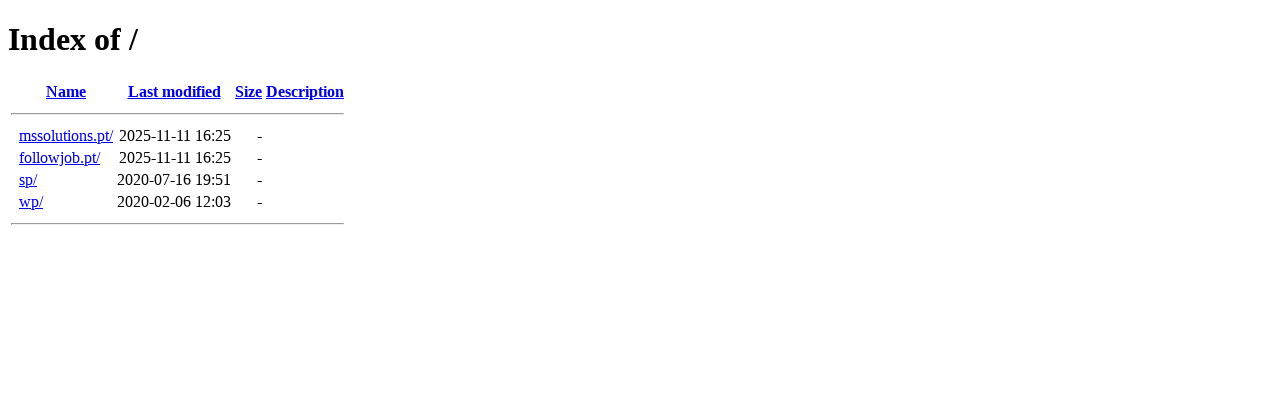

--- FILE ---
content_type: text/html;charset=ISO-8859-1
request_url: http://madisway.pt/?C=M;O=D
body_size: 1188
content:
<!DOCTYPE HTML PUBLIC "-//W3C//DTD HTML 4.01//EN" "http://www.w3.org/TR/html4/strict.dtd">
<html>
 <head>
  <title>Index of /</title>
 </head>
 <body>
<h1>Index of /</h1>
  <table>
   <tr><th valign="top">&nbsp;</th><th><a href="?C=N;O=A">Name</a></th><th><a href="?C=M;O=A">Last modified</a></th><th><a href="?C=S;O=A">Size</a></th><th><a href="?C=D;O=A">Description</a></th></tr>
   <tr><th colspan="5"><hr></th></tr>
<tr><td valign="top">&nbsp;</td><td><a href="mssolutions.pt/">mssolutions.pt/</a>        </td><td align="right">2025-11-11 16:25  </td><td align="right">  - </td><td>&nbsp;</td></tr>
<tr><td valign="top">&nbsp;</td><td><a href="followjob.pt/">followjob.pt/</a>          </td><td align="right">2025-11-11 16:25  </td><td align="right">  - </td><td>&nbsp;</td></tr>
<tr><td valign="top">&nbsp;</td><td><a href="sp/">sp/</a>                    </td><td align="right">2020-07-16 19:51  </td><td align="right">  - </td><td>&nbsp;</td></tr>
<tr><td valign="top">&nbsp;</td><td><a href="wp/">wp/</a>                    </td><td align="right">2020-02-06 12:03  </td><td align="right">  - </td><td>&nbsp;</td></tr>
   <tr><th colspan="5"><hr></th></tr>
</table>
</body></html>
